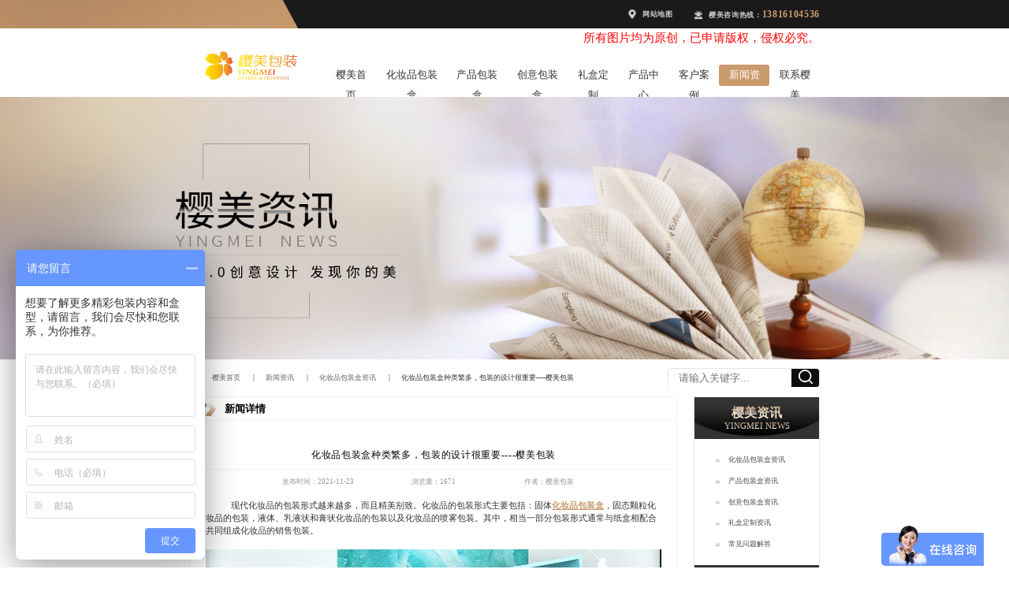

--- FILE ---
content_type: text/html; charset=utf-8
request_url: http://www.yingmei158.com/article/1145.html
body_size: 6707
content:
<!DOCTYPE html>
<html>
<head>
    <meta charset="UTF-8">
    <meta name="applicable-device" content="pc">
    <meta name="keywords" content="化妆品包装盒"/>
    <meta name="description" content="化妆品包装盒定制，化妆品包装盒设计一站式设计打样生产，全程跟踪服务，千款包装案例参考，100+奢侈品包装设计案例，因为专业，所以放心--樱美包装  咨询热线：400 836 8708"/>
    <title>化妆品包装盒定制-化妆品包装盒设计-樱美包装，千款案例参考，星光粉工艺，风格新颖</title>
	<link rel="stylesheet" type="text/css" href="/Public/Home/css/public.css" />
	<link rel="stylesheet" type="text/css" href="/Public/Home/css/style.css"/>
	<script type="text/javascript" src="/Public/Home/js/jquery-3.3.1.min.js" ></script>
	<script type="text/javascript" src="/Public/Home/js/size.js" ></script>
	</head>
	<body>
		<!--header开始-->
		<header>
	<div class="header-top">
				<div class="header-top-box clearfix">
					<ul class="fr">
						<li><a href="/sitemap.xml" target="_blank">网站地图</a></li>
						<li>樱美咨询热线：<strong>13816104536</strong></li>
					</ul>
					<p style="float: right;width: 100%;text-align: right;color:red;font-size:.22rem">所有图片均为原创，已申请版权，侵权必究。</p>
				</div>
			</div>
			<nav class="clearfix">
				<div class="logo" style="background: url(/Public/Upload/2021-06-23/60d27fcbc460452927.png)no-repeat center center;background-size: 100% 100%;">化妆品包装盒工厂,高档包装盒定制,创意包装盒设计,包装盒制作</div>
				<ul>
					<li ><a href="/">樱美首页</a></li>
					<li class="menu0 "><a href="/product/list-6.html">化妆品包装盒</a></li><li class="menu1 "><a href="/product/list-7.html">产品包装盒</a></li><li class="menu2 "><a href="/product/list-8.html">创意包装盒</a></li><li class=" "><a href="/product/list-14.html">礼盒定制</a></li><li class=" "><a href="/product/list-1.html">产品中心</a></li><li class=" "><a href="/case/list-2.html">客户案例</a></li><li class=" spa"><a href="/article/list-3.html">新闻资讯</a></li><li class=" "><a href="/contact.html">联系樱美</a></li>				</ul>
			</nav>
</header>
	
		
		
<script type="text/javascript">
var pathName = window.document.location.pathname;
$(".menu0,.menu1,.menu2").removeClass('spa')

if ($(".menu0").find("a").attr('href') == pathName) {
    $(".menu0").addClass('spa').siblings().removeClass('spa');
}
if ($(".menu1").find("a").attr('href') == pathName) {
    $(".menu1").addClass('spa').siblings().removeClass('spa');
}
if ($(".menu2").find("a").attr('href') == pathName) {
    $(".menu2").addClass('spa').siblings().removeClass('spa');
}
</script>
		<!--banner开始-->
		<div class="page-banner">
	<img src="/Public/Upload/2020-12-30/5febefbd3500e23249.jpg" alt="化妆品包装盒资讯" title="化妆品包装盒资讯">
</div>
		<!--banner结束-->
		<section id="content" class="clearfix">
			<!--面包屑导航-->
			<div class="page-nav clearfix">
	<div class="page-nav-left">
		<ul class="clearfix">
			<li>
				<a href="/">樱美首页</a>
			</li>
			<li><li><a href='/article/list-3.html'> 新闻资讯</a></li><li><a href='/article/list-10.html'> 化妆品包装盒资讯</a></l</li>
			<li>
				化妆品包装盒种类繁多，包装的设计很重要----樱美包装			</li>
		</ul>
	</div>
	<form method="get" action="/find/index.html">
		<div class="select border">
			<input type="text" name="content" placeholder="请输入关键字..." />
			<button><img src="/Public/Home/img/search_inp_ioc.png"></button>
		</div>
	</form>
</div>
			<!--面包屑导航结束-->
			<!--左边导航开始-->
			<div class="sidebar border fr page-sidebar">
				<div class="left-nav">
	<div class="left-nav-top">
		<a href="/article/list-3.html">
			<h3>樱美资讯</h3>
			<h5>yingmei news</h5>
		</a>
	</div>
	<div class="left-nav-con">
		<ul>
			<li>
					<a href="/article/list-10.html">化妆品包装盒资讯</a>
				</li><li>
					<a href="/article/list-11.html">产品包装盒资讯</a>
				</li><li>
					<a href="/article/list-12.html">创意包装盒资讯</a>
				</li><li>
					<a href="/article/list-13.html">礼盒定制资讯</a>
				</li><li>
					<a href="/article/list-17.html">常见问题解答</a>
				</li>		</ul>
	</div>
</div>
				<div class="left-nav">
	<div class="left-nav-top">
		<a href="/product/list-1.html">
			<h3>产品中心</h3>
			<h5>product center</h5>
		</a>
	</div>
	<div class="left-nav-con">
		<ul>
			<li>
					<a href="/product/list-6.html">化妆品包装盒</a>
				</li><li>
					<a href="/product/list-7.html">产品包装盒</a>
				</li><li>
					<a href="/product/list-8.html">创意包装盒</a>
				</li><li>
					<a href="/product/list-14.html">礼盒定制</a>
				</li><li>
					<a href="/product/list-15.html">手提袋</a>
				</li>		</ul>
	</div>
</div>
				<div class="left-nav">
	<div class="left-nav-top">
		<a href="/contact.html">
			<h3>走进樱美</h3>
			<h5>enter yingmei</h5>
		</a>
	</div>
	<div class="left-nav-con">
		<ul>
			<li>
				<a href="/contact.html">联系樱美</a>
			</li>
			<li>
				<a href="/case/list-2.html">客户案例</a>
			</li>
		</ul>
	</div>
</div>
				<div class="left-nav">
	<div class="left-nav-top">
		<a href="/contact.html">
			<h3>联系樱美</h3>
			<h5>contact yingmei</h5>
		</a>
	</div>
	<div class="contact-left">
		<ul class="clearfix">
			<li>13816104536</li>
			<li>18939709668</li>
			<li>sales@yingmei888.com</li>
			<li>上海奉贤区西渡街道奉金路558号C栋</li>
		</ul>
	</div>
</div>
			</div>
			<!--左边导航结束-->
			<!--内容开始-->
			<div class="content-con fl border">
				<div class="content-list">
					<div class="content-list-top">
						<h2 class="content-list-title">新闻详情</h2>
					</div>
					<div class="news-desc">
						<h1>化妆品包装盒种类繁多，包装的设计很重要----樱美包装</h1>
						<div class="content-att clearfix">
							<ul>
								<li>发布时间：2021-11-23</li>
								<li>浏览量：1671</li>
								<li>作者：樱美包装</li>
							</ul>
						</div>
						<div class="news-content">
							<p style="box-sizing: border-box;margin-top: 0px;margin-bottom: 0px;padding: 0px;border: 0px;color: rgb(51, 51, 51);font-family: &#39; Microsoft YaHei&#39;, tahoma, arial, &#39;Hiragino Sans GB&#39;, &#39;\\5b8b体&#39;, sans-serif, 黑体;white-space: pre-wrap;text-indent: 32px">现代化妆品的包装形式越来越多，而且精美别致。化妆品的包装形式主要包括：固体<a href="http://www.yingmei158.com/product/list-6.html" target="_self" title="化妆品包装盒"><span style="color: rgb(54, 96, 146);"><strong><span style="text-decoration: underline;">化妆品包装盒</span></strong></span></a>，固态颗粒化妆品的包装，液体、乳液状和膏状化妆品的包装以及化妆品的喷雾包装。其中，相当一部分包装形式通常与纸盒相配合共同组成化妆品的销售包装。</p><p style="box-sizing: border-box;margin-top: 0px;margin-bottom: 0px;padding: 0px;border: 0px;color: rgb(51, 51, 51);font-family: &#39; Microsoft YaHei&#39;, tahoma, arial, &#39;Hiragino Sans GB&#39;, &#39;\\5b8b体&#39;, sans-serif, 黑体;white-space: pre-wrap;text-indent: 32px"><br/></p><p style="text-align:center"><img src="/ueditor/php/upload/image/20211123/1637633766279441.jpg" title="化妆品包装盒" alt="化妆品包装盒" width="600" height="329" border="0" vspace="0" style="width: 600px; height: 329px;"/></p><p style="box-sizing: border-box;margin-top: 0px;margin-bottom: 0px;padding: 0px;border: 0px;color: rgb(51, 51, 51);font-family: &#39; Microsoft YaHei&#39;, tahoma, arial, &#39;Hiragino Sans GB&#39;, &#39;\\5b8b体&#39;, sans-serif, 黑体;white-space: pre-wrap;text-indent: 32px">&nbsp;纸盒的造型变化需配合装潢设计才能突显其实用特色，通常用来包装化妆品中的彩妆品种，如 ：粉饼、眼影盒、化妆盒等。</p><p style="text-align:center"><img src="/ueditor/php/upload/image/20211123/1637633729203386.jpg" title="化妆品包装盒" alt="化妆品包装盒" width="600" height="439" border="0" vspace="0" style="width: 600px; height: 439px;"/></p><p style="box-sizing: border-box;margin-top: 0px;margin-bottom: 0px;padding: 0px;border: 0px;color: rgb(51, 51, 51);font-family: &#39; Microsoft YaHei&#39;, tahoma, arial, &#39;Hiragino Sans GB&#39;, &#39;\\5b8b体&#39;, sans-serif, 黑体;white-space: pre-wrap">各种化妆品包装采用成套礼盒包装，可以提高商品的贵重品质及销售力量。加上成功的装潢设计，增强其视觉冲击力。</p><p style="text-align: center;"><img src="/ueditor/php/upload/image/20211123/1637633705689321.jpg" title="上海樱美包装" alt="上海樱美包装" width="600" height="300" border="0" vspace="0" style="width: 600px; height: 300px;"/></p>						</div>
						<div class="news-keywords">本文关键词：化妆品包装盒</div>
						<div class="news-page-x clearfix">
	<ul>
		<li>
				<a href="/article/1144.html">上一个：在设计化妆品包装盒​的时候需要遵循美观的理念---樱美包装</a>
			</li>
					<li>
				<a href="/article/1146.html">下一个：化妆品包装盒具有美观和保护产品的功能---樱美包装</a>
			</li>
				</ul>
</div>
					</div>
				</div>
				<div class="content-list">
	<div class="content-list-top">
		<h2 class="content-list-title">联系樱美</h2>
	</div>
	<div class="contact-box">
		<ul>
			<li>手机号码：<strong>18939709668</strong></li>
			<li>联系电话：<strong>13816104536</strong></li>
			<li>公司邮箱：sales@yingmei888.com</li>
			<li>公司地址：上海奉贤区西渡街道奉金路558号C栋</li>
		</ul>
	</div>
</div>
								<div class="content-list">
		<div class="content-list-top">
			<h2 class="content-list-title">相关资讯</h2>
			<a href="/article/list-3.html">MORE</a>
		</div>
		<div class="content-list-box content-news">
			<ul class="clearfix">
				<li>
						<a href="/article/615.html">
							<h4>茶叶包装盒简约也显高贵—樱美包装</h4><span>2021-07-19</span></a>
					</li><li>
						<a href="/article/628.html">
							<h4>品质保证前提下，化妆品包设计对销售起着至关重要的作用—樱美包装</h4><span>2021-07-21</span></a>
					</li><li>
						<a href="/article/1329.html">
							<h4>有着精致口感下午茶的抽象插画设计的茶叶包装盒-樱美包装</h4><span>2022-01-13</span></a>
					</li><li>
						<a href="/article/1677.html">
							<h4>抽象表现主义用在护肤品包装上有着什么样的效果？-樱美包装</h4><span>2022-05-14</span></a>
					</li><li>
						<a href="/article/1157.html">
							<h4>这款洗护香皂产品包装盒设计你肯定舍不得用-樱美包装</h4><span>2021-12-01</span></a>
					</li><li>
						<a href="/article/771.html">
							<h4>食品外包装设计的技巧有哪些？—樱美包装</h4><span>2021-08-20</span></a>
					</li><li>
						<a href="/article/1805.html">
							<h4>打破常规字形的像素风的护肤化妆品包装盒设计-樱美包装</h4><span>2022-08-01</span></a>
					</li><li>
						<a href="/article/544.html">
							<h4>化妆品套盒订制设计要带有创意性—樱美包装</h4><span>2021-07-05</span></a>
					</li><li>
						<a href="/article/70.html">
							<h4>书法艺术在创意包装盒定制设计中的运用—樱美包装</h4><span>2021-03-31</span></a>
					</li><li>
						<a href="/article/944.html">
							<h4>其实创意在产品包装设计​中真的是无处不在—樱美包装</h4><span>2021-10-07</span></a>
					</li><li>
						<a href="/article/442.html">
							<h4>创意包装设计，就是为了满足大众审美—樱美包装</h4><span>2021-06-17</span></a>
					</li><li>
						<a href="/article/1223.html">
							<h4>致敬女性为概念的化妆品包装盒设计-樱美包装</h4><span>2021-12-17</span></a>
					</li><li>
						<a href="/article/966.html">
							<h4>节日包装盒设计给消费者展现不一样的品牌认知—樱美包装</h4><span>2021-10-14</span></a>
					</li><li>
						<a href="/article/1723.html">
							<h4>基于月亮罐为美学的茶饮包装盒设计-樱美包装</h4><span>2022-06-03</span></a>
					</li><li>
						<a href="/article/584.html">
							<h4>在红酒礼盒设计中应用交互式理念存在的问题—樱美包装</h4><span>2021-07-13</span></a>
					</li><li>
						<a href="/article/1462.html">
							<h4>文化感十足的茶饮料产品包装设计-樱美包装</h4><span>2022-03-02</span></a>
					</li><li>
						<a href="/article/1714.html">
							<h4>年轻化的清爽设计的大牌端午粽子礼盒-樱美包装</h4><span>2022-05-30</span></a>
					</li><li>
						<a href="/article/116.html">
							<h4>这款中秋礼盒设计非常的出彩——樱美包装</h4><span>2021-04-12</span></a>
					</li><li>
						<a href="/article/1309.html">
							<h4>这个【锅圈大有】年夜饭食品包装盒设计，给你“家”的美味-樱美包装</h4><span>2022-01-11</span></a>
					</li><li>
						<a href="/article/976.html">
							<h4>礼品包装盒的颜值功能很重要—樱美包装</h4><span>2021-10-18</span></a>
					</li>			</ul>
		</div>
	</div>								<div class="content-list">
	<form action="" method="post" class="c-form zht-xt art_comment">
					<div class="content-list-top">
						<div class="content-list-title">我要评论</div>
					</div>
					<div class="review-form">
						<div class="review-form-text">
							<textarea name="content" value="" placeholder="内容："></textarea>
						</div>
						<span>( 内容最多500个字 )</span>
						<div class="review-form-btn">
							<input type="hidden" name="article_id" value="1145">
							<button type="button" class="tijiao_btn bgtheme cfff" id="publish">提交</button>
							<button type="button" class="chone_btn bgbbb cfff" onclick="btn_reset(this)">重写</button>
						</div>
						<div id="success_txt" style="display:none;">发表成功,等待审核...</div>
						<div id="error_txt" style="display:none;">发表失败...</div>
					</div>
					</form>
				</div>
<script type="text/javascript">
	function btn_reset() {
		$(".review-form-text textarea").val("");
	}

	function Dfail() {
		$("#error_txt").animate({
			"margin-top": "10px"
		}).show(500);
		setTimeout(function() {
			$("#error_txt").animate({
				"height": "0px"
			});
		}, 2500)
		$("#error_txt").height(20);
	}

	function Dsuccess() {
		$("#success_txt").animate({
			"margin-top": "10px"
		}).show(500);
		setTimeout(function() {
			$("#success_txt").animate({
				"height": "0px"
			});
		}, 2500)
		$("#success_txt").height(20);
	}
	$(document).ready(function() {
		var _val = $(".review-form-text textarea").val().length;
		$("#publish").click(function() {
			//alert(111);
			$.ajax({
					url: "/article/commentadd.html",
					type: 'post',
					dataType: 'json',
					data: $(".art_comment").serialize(),
				})
				.done(function(res) {
					if(res.status == 1) {
						Dsuccess();
						btn_reset();
					} else {
						Dfail();
						btn_reset();
					}
				})
				.fail(function() {
					Dfail();
					btn_reset();
					console.log("error");
				})
				.always(function() {
					console.log("complete");
				});
		});
	});
</script>

				<div class="content-list">
					<div class="content-list-top">
						<div class="content-list-title">地图导航</div>
					</div>
					<div id="map" style="margin-top: .4rem;"></div>
				</div>
			</div>
			<!--内容结束-->
			
			
		</section>
		
		<!--footer开始-->
		<footer>
			<div class="footer-nav">
				<nav class="clearfix">
					<div class="logo" style="background: url(/Public/Upload/2021-06-23/60d27fcbc493496041.png)no-repeat center center;background-size: 100% 100%;">化妆品包装盒工厂,高档包装盒定制,创意包装盒设计,包装盒制作</div>
					<ul>
						<li ><a href="/">首页</a></li>
						<li class="menu0 "><a href="/product/list-6.html">化妆品包装盒</a></li><li class="menu1 "><a href="/product/list-7.html">产品包装盒</a></li><li class="menu2 "><a href="/product/list-8.html">创意包装盒</a></li><li class=" "><a href="/product/list-14.html">礼盒定制</a></li><li class=" "><a href="/product/list-1.html">产品中心</a></li><li class=" "><a href="/case/list-2.html">客户案例</a></li><li class=" spa"><a href="/article/list-3.html">新闻资讯</a></li><li class=" "><a href="/contact.html">联系樱美</a></li>					</ul>
				</nav>
			</div>
			<div class="footer-con">
				<div class="footer-box clearfix">
					<div class="footer-box-left fl">
						<h4>上海樱美印刷科技有限公司</h4>
						<h5>Shanghai Yingmei Printing Technology Co., Ltd</h5>
						<p>公司地址：上海奉贤区西渡街道奉金路558号C栋</p>
						<p>备案号：<a href='https://beian.miit.gov.cn/#/Integrated/index' target='_blank'>沪ICP备15013291号</a></p>
					</div>
					<div class="footer-box-contact fl">
						<h4>联系樱美</h4>
						<h5>contact yingmei</h5>
						<p>电话：13816104536</p>
						<p>手机：18939709668</p>
						<p>公司邮箱 ：sales@yingmei888.com</p>
					</div>
					<div class="footer-box-qrcode fr">
						<img src="/Public/Upload/2021-02-27/6039fdff9ea7e77351.png" alt="上海樱美印刷科技有限公司" title="上海樱美印刷科技有限公司" />
						<h6>扫码立即咨询</h6>
					</div>
				</div>
			</div>
	</footer>
		
		<div id="sq-ceb">
		  	<div class="ce-bssd"></div>
		    <div class="fhdb-kzt">
		        <ul>
		            <li class="flex ali-c"><a href="http://wpa.qq.com/msgrd?V=3&uin=1813944083&Site=QQ客服&Menu=yes" target="_blank" class="flex ali-c">
		                    <img src="/Public/Home/img/qq-d.png" alt="">
		                    <span>QQ咨询</span>
		                </a></li>
		            <li class="flex ali-c"><a href="javascript:" class="flex ali-c shangqiao">
		                    <img src="/Public/Home/img/lj-d.png" alt="">
		                    <span>立即咨询</span>
		                </a></li>
		            <li class="flex ali-c">
		                <img src="/Public/Home/img/wx-d.png" alt="微信咨询">
		                <span>微信咨询</span>
		            </li>
		            <div class="wx-zxt">
		                <img src="/Public/Upload/2021-02-27/6039fdff9ea7e77351.png" alt="上海樱美印刷科技有限公司" title="上海樱美印刷科技有限公司" />
		            </div>
		            <div class="flex ali-c flexc zx-rdw">
		                <img src="/Public/Home/img/zx-hmdl.png" alt="咨询热线">
		                <span>咨询热线</span>
		            </div>
		        </ul>
		        <span class="colo-fw">13816104536</span>
		        <div id="toTop" class="hidden-xs"></div>
		    </div>
		</div>
<script>
$(window).scroll(function() {
    if ($(this).scrollTop() > 800) {
        $("#sq-ceb").fadeIn();
    } else {
        $("#sq-ceb").fadeOut();
    }
});

$(function() {
	$(".shangqiao").click(function() {
        window.open("https://affim.baidu.com/unique_32221499/chat?siteId=16365145&userId=32221499&siteToken=7e1b351ae274f2bc7b6185ee3b59e8d5", 'newWindow,_self',
            'width=600,height=600,left=100%,top=100%')
    });
	$("#toTop").click(function() {
	    $("body,html").animate({
	            scrollTop: 0
	        },
	        800
	    );
	});
  $(".ce-bssd").click(function () {
			 
    if($('#sq-ceb').is(".intro")){
      $('#sq-ceb').removeClass('intro');
    }
    else{
      $("#sq-ceb").addClass("intro");
    }

    if($('.ce-bssd').is(".intro2")){
      $('.ce-bssd').removeClass('intro2');
    }
    else{
      $(".ce-bssd").addClass("intro2");
    }
  });
});
</script>
<script>
var _hmt = _hmt || [];
(function() {
  var hm = document.createElement("script");
  hm.src = "https://hm.baidu.com/hm.js?7e1b351ae274f2bc7b6185ee3b59e8d5";
  var s = document.getElementsByTagName("script")[0]; 
  s.parentNode.insertBefore(hm, s);
})();
</script><script type="text/javascript">
var pathName = window.document.location.pathname;
$(".menu0,.menu1,.menu2").removeClass('spa')

if ($(".menu0").find("a").attr('href') == pathName) {
    $(".menu0").addClass('spa').siblings().removeClass('spa');
}
if ($(".menu1").find("a").attr('href') == pathName) {
    $(".menu1").addClass('spa').siblings().removeClass('spa');
}
if ($(".menu2").find("a").attr('href') == pathName) {
    $(".menu2").addClass('spa').siblings().removeClass('spa');
}
</script>
		<!--footer结束-->	
		<script type="text/javascript" src="http://api.map.baidu.com/api?v=2.0&ak=X3vipI5MDgPMHHSd8R1fSKYhV9hsrd8d"></script>
		<script type="text/javascript" src="/Public/Home/js/map.js" ></script>
	</body>
</html>

--- FILE ---
content_type: text/css
request_url: http://www.yingmei158.com/Public/Home/css/style.css
body_size: 9119
content:
/*头部*/
header{width: 100%;}
.header-top{width: 100%;background: url(../img/header_top_bg.jpg)no-repeat;background-size: 100% 100%;height: .54rem;}
.header-top-box{width: 12rem;margin: 0 auto;}
.header-top-box ul{display: block;}
.header-top-box ul li{float: left;color: #cccaca;line-height: .54rem;padding-left: .28rem;box-sizing: border-box;font-size: .14rem;margin-left: .4rem;font-weight: bold;letter-spacing: .01rem;}
.header-top-box ul li:first-child{background: url(../img/header_ico01.png)no-repeat left center;background-size: .18rem .18rem;}
.header-top-box ul li:last-child{background: url(../img/header_ico02.png)no-repeat left center;background-size: .18rem .18rem;}
.header-top-box ul li a{color: #cccaca;}
.header-top-box ul li a:hover{color: #ca9b6d;}
.header-top-box ul li strong{font-size: .18rem;}
.header-nav{width: 100%;}
nav{width: 12rem;margin: 0 auto;height: 1.3rem;}
nav .logo{width: 2.05rem;height: .68rem;float: left;text-indent: 2.05rem;line-height: .68rem;overflow: hidden;}
nav ul{float: right;width: 9.4rem;display: flex;display:-webkit-flex;margin-top: .35rem;height: .4rem;flex-direction:row;flex-wrap: nowrap;}
nav ul li{height: .4rem;line-height: .4rem;font-size: .19rem;text-align: center;display:inline-block;padding:0 .1rem;border-radius: .05rem;transition: all .5s;}
nav ul li:nth-child(2){flex-grow:2;}
nav ul li:nth-child(3){flex-grow:2;}
nav ul li:nth-child(4){flex-grow:2;}
nav ul li.spa{background: #ca9b6d;}
nav ul li.spa a{color: #FFFFFF;}
nav ul li a{display: block;width: 100%;height: 100%;}

/*轮播图*/
.swiper-container-banner{width: 100%;overflow: hidden;}
.swiper-container-banner .swiper-slide img{width: 100%;display: block;}
/*sparkles*/
#sparkles{position: relative;padding: 3.15rem 0 0 0;box-sizing: border-box;}
.sparkles-top{top: -1.5rem;width: 100%;background: url(../img/sparkles_top_bg.png)no-repeat;background-size: 100% 100%;height: 4.65rem;padding: .9rem 0 0;box-sizing: border-box;text-align: center;left: 0;position: absolute;z-index: 10;}
.sparkles-top h5{font-size: .47rem;font-weight: 500;background: linear-gradient(to top,#907354,#f7f1e5 25%,#e8dbbb);color: transparent;-webkit-background-clip: text;line-height: .6rem;}
.sparkles-top h6{font-size: .12rem;color: #f0e3cc;letter-spacing: .08rem;text-transform: uppercase;line-height: .22rem;font-weight: 500;opacity: .23;}
.sparkles-top-h3{width: 11rem;height: 1.16rem;margin: .15rem auto;background: linear-gradient(to top,#050101,#313132);border: .03rem solid #d5bda2;box-sizing: border-box;border-radius: .6rem;position: relative;}
.sparkles-top-h3 h3{font-size: .89rem;line-height: 1.1rem;font-weight: bold;color: #120e0e;text-shadow: 0 0 .02rem #555353;}
.sparkles-top-h3 h2{font-size: .89rem;line-height: 1.04rem;font-weight: bold;background: linear-gradient(to top,#c1a17e,#fffbf4,#997858);position: absolute;top: -.02rem;left: -.04rem;color: transparent;-webkit-background-clip: text;text-align: center;width: 100%;height: 100%;}
.sparkles-top ul{width: 8rem;display: flex;margin: .2rem auto;}
.sparkles-top ul li{width: 2.5rem;height: .4rem;line-height: .4rem;font-size: .27rem;color: #fdfdff;font-weight: 300;position: relative;transform: skewX(-12deg);}
.sparkles-top ul li strong{font-size: .39rem;line-height: 1;font-weight: 500;background: linear-gradient(to top,#907354,#faefd9,#e8dbbb);color: transparent;-webkit-background-clip: text;letter-spacing: .03rem;}
.sparkles-top ul li:before{content: '';height: 100%;width: .01rem;background: #454343;position: absolute;top: 0;left: 0;transform: skewX(12deg);}
.sparkles-top ul li:first-child:before{opacity: 0;}
.sparkles-logo{width: 16.45rem;margin: .9rem auto 0;}
.sparkles-logo ul{}
.sparkles-logo ul li{width: 2.2rem;float: left;margin-left: .65rem;height: 2rem;}
.sparkles-logo ul li:nth-child(6n+1){margin-left: 0;}
.sparkles-logo-img{width: 100%;border: .01rem solid #e5e5e5;box-sizing: border-box;}
.sparkles-logo-img img{width: 100%;display: block;}
.sparkles-logo ul li h4{font-size: .14rem;text-align: center;line-height: .4rem;font-weight: 500;}
.sparkles-botm{width: 100%;height: 9.66rem;background: url(../img/sparkles_botm_bg.jpg)no-repeat;background-size: 100% 100%;}
.sparkles-botm-left{width: 6.5rem;height: 9.1rem;padding: 1.04rem 0 0 .4rem;box-sizing: border-box;}
.sparkles-botm-left-title{width: 5.3rem;height: 2.55rem;margin-left: .67rem;position: relative;}
.sparkles-botm-left-title:before{content: '';height: 100%;width: 1.07rem;background: url(../img/sparkles_botm_left_title_bg.png)no-repeat;background-size: 100% 100%;position: absolute;top: 0;left: -1.07rem;}
.sparkles-botm-left-title p{font-size: .24rem;font-weight: 500;background: linear-gradient(to top,#c3a281,#ffffff);color: transparent;-webkit-background-clip: text;line-height: .3rem;text-transform: uppercase;}
.sparkles-h6{width: 2.2rem;height: .3rem;overflow: hidden;}
.sparkles-h6 h6{width: 100%;height: .3rem;line-height: .3rem;background: #fcc986;color: #252525;transform: skewX(20deg) translateX(-.2rem);padding-left: .4rem;box-sizing: border-box;font-size: .2rem;letter-spacing: .02rem;font-weight: 500;}
.sparkles-h6 h6 i{transform: skewX(-20deg);display: block;}
.sparkles-botm-left-title h5{font-size: .6rem;line-height: .76rem;background: linear-gradient(to top,#c3a281,#ffffff);color: transparent;-webkit-background-clip: text;font-weight: 500;}
.sparkles-botm-left-title h5 b{font-size: .8rem;color: #fcc986;}
.sparkles-botm-left-title h3{background: linear-gradient(to top,#c3a281,#ffffff);color: transparent;-webkit-background-clip: text;font-weight: 500;font-size: .8rem;line-height: 1;}
.sparkles-botm-left-title span{font-size: .18rem;background: linear-gradient(to top,#c3a281,#ffffff);color: transparent;-webkit-background-clip: text;line-height: .3rem;text-transform: uppercase;font-weight: 500;letter-spacing: .02rem;}
.sparkles-botm-left ul{margin-top: 1.25rem;}
.sparkles-botm-left ul ol{height: .46rem;padding-left: .8rem;box-sizing: border-box;position: relative;}
.sparkles-botm-left ul ol:before{content: '';height: .46rem;width: .46rem;background: url(../img/ol_bg.png)no-repeat center center;background-size: .28rem .28rem;border: .01rem solid #353535;border-radius: .05rem;position: absolute;top: 0;left: .1rem;}
.sparkles-botm-left ul ol h4{font-size: .25rem;line-height: 1;font-weight: 500;background: linear-gradient(to top,#c3a281,#ffffff);color: transparent;-webkit-background-clip: text;}
.sparkles-botm-left ul ol p{font-size: .14rem;background: linear-gradient(to top,#c3a281,#ffffff);color: transparent;-webkit-background-clip: text;font-weight: bold;text-transform: uppercase;}
.sparkles-botm-left ul li{padding-left: .8rem;box-sizing: border-box;position: relative;margin-top: .4rem;}
.sparkles-botm-left ul li:before{content: '';width: .9rem;height: .01rem;background: #343434;transform: rotate(-35deg);position: absolute;top: 50%;left: -.1rem;}
.sparkles-botm-left ul li:after{content: '01';font-size: .34rem;font-weight: bold;color: #fdd3a0;position: absolute;top: 0;line-height: .42rem;left: .15rem;background: #020202;width: .38rem;letter-spacing: -.02rem;}
.sparkles-botm-left ul li:nth-child(3):after{content: '02';}
.sparkles-botm-left ul li:nth-child(4):after{content: '03';}
.sparkles-botm-left ul li h4{background: linear-gradient(to top,#c3a281,#ffffff);color: transparent;-webkit-background-clip: text;font-weight: bold;font-size: .15rem;line-height: .22rem;}
.sparkles-botm-left ul li p{font-size: .12rem;color: #d9d7d7;text-transform: uppercase;font-weight: 500;line-height: .2rem;}
.sparkles-botm-right{width: 11.9rem;height: 9.1rem;padding: 1.18rem 0 0 .25rem;box-sizing: border-box;position: relative;overflow: hidden;}
.swiper-container-sparkles{width: 11.32rem;height: 6.77rem;overflow: hidden;}
.swiper-container-sparkles .swiper-slide img{width: 100%;display: block;border: .01rem solid #2e2e2e;}
.swiper-pagination-sparkles{position: absolute;bottom: 0;width: 100%;text-align: center;}
.swiper-pagination-sparkles span{height: .28rem;width: .28rem;border: 50%;margin: 0 .24rem;border: .01rem solid #FFFFFF;box-sizing: border-box;background: none;}
.swiper-pagination-sparkles .swiper-pagination-bullet-active{border: 0;background: linear-gradient(to top,#c3a281,#ffffff);}

/*product*/
#product{padding: .6rem 0 1.1rem;box-sizing: border-box;}
.sec-title{width: 11.7rem;color: #010101;margin: 0 auto;position: relative;text-align: center;}
.sec-title h3{font-size: .44rem;font-weight: 500;text-transform: uppercase;line-height: .6rem;}
.sec-title h5{font-size: .24rem;font-weight: 500;letter-spacing: .03rem;}
.sec-title:before{content: '';height: .01rem;width: 4.1rem;background: #020202;opacity: .2;position: absolute;top: 50%;left: 0;transform: translateY(-50%);}
.sec-title:after{content: '';height: .01rem;width: 4.1rem;background: #020202;opacity: .2;position: absolute;top: 50%;right: 0;transform: translateY(-50%);}
.product-box{width: 16.45rem;margin: 0 auto;padding-top: .4rem;box-sizing: border-box;}
.sidebar{width: 3.8rem;}
.left-nav{}
.left-nav-top{width: 100%;height: 1.17rem;background: url(../img/left_nav_top_bg.jpg)no-repeat;background-size: 100% 100%;padding: .2rem 0 0;box-sizing: border-box;text-align: center;}
.left-nav-top h3{font-size: .35rem;line-height: .44rem;background: linear-gradient(to top,#ffffff,#c4a383);color: transparent;-webkit-background-clip: text;font-weight: bold;}
.left-nav-top h5{background: linear-gradient(to top,#ffffff,#c4a383);color: transparent;-webkit-background-clip: text;font-size: .23rem;text-transform: uppercase;line-height: .32rem;font-weight: 500;}
.left-nav-con{}
.left-nav-list-title{width: 100%;height: .66rem;line-height: .66rem;padding: 0 .1rem;box-sizing: border-box;font-size: .26rem;font-weight: 500;text-align: center;background: linear-gradient(to left,#bbbbbb 5%,#fafafa,#bbbbbb 95%);}
.left-nav-list-title a{color: #030303;display: block;}
.left-nav-list-title:hover{background: linear-gradient(to left,#c4a383 5%,#fef1e4,#c4a383 95%);}
.left-nav-con ul{width: 100%;padding: .32rem 0 .32rem .56rem;box-sizing: border-box;}
.left-nav-con ul li{height: .5rem;line-height: .5rem;width: 100%;overflow: hidden;padding-left: .4rem;box-sizing: border-box;font-size: .18rem;position: relative;}
.left-nav-con ul li a{display: block;color: #4c4c4c;}
.left-nav-con ul li a:hover{color: #ca9b6d;}
.left-nav-con ul li:before{content: '';height: .13rem;width: .13rem;border-radius: 50%;background: linear-gradient(to top,#bbbbbb,#ffffff);position: absolute;left: 0;top: 50%;transform: translateY(-50%);transition: all .5s;}
.left-nav-con ul li:hover:before{background: linear-gradient(to top,#c4a383,#ffffff);}
.contact-left{width: 100%;padding: .2rem .15rem;box-sizing: border-box;}
.contact-left ul li{line-height: .24rem;padding-left: .4rem;box-sizing: border-box;font-size: .14rem;color: #666666;margin: .1rem 0;width: 100%;float: left;word-wrap:break-word;}
.contact-left ul li:nth-child(1){background: url(../img/contact_left_ico01.png)no-repeat left top;background-size: .24rem .24rem;}
.contact-left ul li:nth-child(2){background: url(../img/contact_left_ico02.png)no-repeat left top;background-size: .24rem .24rem;}
.contact-left ul li:nth-child(3){background: url(../img/contact_left_ico03.png)no-repeat left top;background-size: .24rem .24rem;}
.contact-left ul li:nth-child(4){background: url(../img/contact_left_ico04.png)no-repeat left top;background-size: .24rem .24rem;}
.content-box{width: 12.20rem;}
.pro-list{width: 100%;padding: .45rem .2rem .35rem;box-sizing: border-box;}
.index-pro-list{padding: 0;}
.index-pro-list h3{font-size: .28rem;color: #000000;line-height: .88rem;}
.swiper-container-product{width: 100%;overflow: hidden;position: relative;}
.swiper-container-product ul li{width: 100% !important;}
.swiper-container-product ul li img{width: 100%;display: block;}
.swiper-pagination-product{position: absolute;bottom: .2rem !important;right: .2rem;z-index: 10;width: auto !important;left: auto !important;height: .2rem ;}
.swiper-pagination-product span{height: .2rem;width: .2rem;margin: 0 .1rem;background: #FFFFFF;opacity: .3;border-radius: 0;}
.swiper-pagination-product .swiper-pagination-bullet-active{opacity: .7;}
.pro-list ul{width: 100%;}
.index-pro-list ul li{width: 3.8rem;float: left;margin-left: .4rem;}
.index-pro-list ul li:nth-child(3n+1){margin-left: 0;}
.pro-img{width: 100%;height: 3.8rem;overflow: hidden;}
.pro-img img{width: 100%;height: 100%;transition: all .5s;}
.pro-text{width: 100%;padding: 0 .2rem;box-sizing: border-box;height: .8rem;}
.pro-text h4{line-height: .4rem;text-align: center;font-size: .22rem;color: #000000;line-height: .8rem;transition: all .3s;font-weight: 500;}
.pro-list ul li:hover .pro-img img{transform: scale(1.2);}
.pro-list ul li:hover h4{color: #ca9b6d;}
/*video*/
#video{width: 100%;height: 9.07rem;background: url(../img/video_bg.jpg)no-repeat;background-size: 100% 100%;padding: 1.85rem 0 0 2rem;box-sizing: border-box;position: relative;}
.video-box ul li{width: 2.65rem;height: 1.9rem;border: .04rem solid #f2f2f2;box-shadow: 0 .05rem .05rem #0a0909;margin-right: .1rem;margin-bottom: .1rem;float: left;}
.video-box ul li img{width: 100%;height: 100%;display: block;}
.video-box ul:nth-child(2){margin-left: 1.63rem;}
.video-box p{font-size: .16rem;line-height: .3rem;color: #FFFFFF;opacity: .25;letter-spacing: .07rem;margin-top: .5rem;}
.video{width: 8.55rem;height: 4.9rem;background: #020202;position: absolute;top: 2.56rem;right: .3rem;padding: .1rem;box-sizing: border-box;}
.video video{width: 100%;height: 100%;}
/*tech*/
#tech{height: 9.38rem;background: url(../img/tech_bg.jpg)no-repeat;background-size: 100% 100%;padding: .9rem 0 0;box-sizing: border-box;margin-top: .7rem;}
#tech .sec-title{color: #FFFFFF;}
#tech .sec-title:before{background: #FFFFFF;}
#tech .sec-title:after{background: #FFFFFF;}
.tech-box{width: 16.5rem;margin: 1.1rem auto 0;}
.tech-box ul li{width: 3.8rem;margin-left: .4rem;float: left;color: #FFFFFF;}
.tech-box ul li:first-child{margin-left: 0;}
.tech-img{width: 3.8rem;height: 3.8rem;padding: .04rem;box-sizing: border-box;background: #787473;overflow: hidden;}
.tech-img img{width: 100%;height: 100%;display: block;transition: all .5s;}
.tech-text{width: 100%;margin-top: .25rem;}
.tech-text i{font-size: .53rem;font-weight: bold;line-height: .66rem;border-bottom: .03rem solid #FFFFFF;width: .6rem;text-align: center;display: block;}
.tech-text h4{font-size: .2rem;line-height: .3rem;margin-top: .1rem;font-weight: 500;}
.tech-text p{font-size: .12rem;line-height: 1;transform: scale(.9) translateX(-.2rem);text-transform: uppercase;}
.tech-box ul li .tech-img img:hover{transform: scale(1.2);}

/*reason*/
#reason{padding: .7rem 0 .8rem;box-sizing: border-box;}
.rearon-box-text{width: 50%;padding: .85rem 0 0 1.12rem;box-sizing: border-box;background: url(../img/rearon_box_bg.jpg);height: 5.9rem;}
.rearon-box-title{width: 7.23rem;height: 1.97rem;background: url(../img/reason_box_title_bg.png)no-repeat;background-size: 100% 100%;padding:.4rem 0 0 1.25rem;box-sizing: border-box;position: relative;}
.rearon-box-title:before{content: '1';font-size: 1rem;color: #FFFFFF;font-weight: bold;text-shadow: 0 .05rem 0 #cccaca;position: absolute;top: .1rem;left: 0;}
.rearon-box-title h3{font-size: .44rem;color: #020202;font-style: oblique;font-weight: bold;letter-spacing: .03rem;line-height: .6rem;}
.rearon-box-title h3 strong{color: #deb187;}
.rearon-box-title p{font-size: .26rem;color: #000000;font-weight: 500;letter-spacing: .03rem;}
.rearon-box-text ul{width: 7.23rem;margin-top: .2rem;}
.rearon-box-text ul li{width: 100%;height: .8rem;line-height: .8rem;border-top: .01rem solid #e5e5e5;box-sizing: border-box;padding-left: 1.25rem;font-size: .18rem;color: #020202;position: relative;}
.rearon-box-text ul li:first-child{border-top: 0;}
.rearon-box-text ul li:before{content: '';height: .12rem;width: .12rem;background: linear-gradient(to top left,#000000,#ffffff);box-shadow: 0 .03rem .03rem #d8d8d8;position: absolute;top: .34rem;left: .8rem;}
.rearon-box-img{width: 50%;height: 5.9rem;}
.rearon-box-img img{width: 100%;display: block;height: 100%;}
.two:before{content: '2';}
.three:before{content: '3';}
/*application*/
#application{background: url(../img/application_bg.jpg)no-repeat;background-size: 100% 100%;padding: .9rem 0 .44rem;box-sizing: border-box;}
#application .sec-title{color: #FFFFFF;}
#application .sec-title:before{background: #FFFFFF;}
#application .sec-title:after{background: #FFFFFF;}
.application-box{width: 100%;margin-top: .8rem;}
.application-box ul li{width: 50%;float: left;height: 3.2rem;}
.application-img{width: 50%;height: 3.2rem;overflow: hidden;float: left;}
.application-img img{width: 100%;display: block;height: 100%;transition: all .5s;}
.application-text{color: #010101;width: 50%;height: 3.2rem;background: url(../img/application_text_bg.jpg);padding: 1rem .1rem 0 .55rem;box-sizing: border-box;float: right;}
.application-text h4{margin-left: .06rem;width: 1rem;text-align: center;line-height: .86rem;font-size: .77rem;font-weight: bold;position: relative;height: .86rem;overflow: hidden;border-bottom: .04rem solid #3f3f40;}
.application-text h4:before{content: '';height: .15rem;width: 1.2rem;background: linear-gradient(to top,rgba(255,255,255,1),rgba(255,255,255,0));position: absolute;top: 30%;left: -.05rem;transform: rotate(-38deg);opacity: .5;}
.application-text h5{font-size: .3rem;line-height: .4rem;margin-top: .1rem;font-weight: 500;letter-spacing: .02rem;}
.application-text p{font-size: .16rem;line-height: .22rem;text-transform: uppercase;}
.application-box ul li:hover .application-img img{transform: scale(1.4);}
.application-box ul li:nth-child(3) .application-img{float: right;}
.application-box ul li:nth-child(3) .application-text{float: left;}
.application-box ul li:nth-child(4) .application-img{float: right;}
.application-box ul li:nth-child(4) .application-text{float: left;}

/*case*/
#case{padding: .9rem 0 .33rem;box-sizing: border-box;}
.case-box{width: 16.45rem;margin: .6rem auto 0;}
.case-hot{width: 9.7rem;}
.case-hot-img{width: 100%;height: 6rem;}
.case-hot-img img{width: 100%;display: block;}
.case-hot-text{width: 100%;height: 2.15rem;background: linear-gradient(to top,#ebe8e8,#ffffff);padding: .6rem .8rem 0 .5rem;box-sizing: border-box;}
.case-hot-text h4{font-size: .24rem;color: #000000;line-height: .4rem;width: 100%;height: .4rem;overflow: hidden;font-weight: 500;}
.case-hot-text p{font-size: .18rem;color: #807e7e;line-height: .26rem;height: .78rem;width: 100%;overflow: hidden;font-weight: 500;margin-top: .1rem;}
.index-case-list{width: 6.35rem;}
.index-case-list ul li{width: 100%;border: .01rem solid #e5e5e5;box-sizing: border-box;margin-top: .3rem;}
.index-case-list ul li img{width: 100%;display: block;}
.index-case-list ul li:first-child{margin-top: 0;}
/*about*/
#about{height: 9.38rem;background: url(../img/about_bg.jpg)no-repeat;background-size: 100% 100%;padding: 1rem 0 .75rem;box-sizing: border-box;}
#about .sec-title{color: #FFFFFF;}
#about .sec-title:before{background: #FFFFFF;}
#about .sec-title:after{background: #FFFFFF;}
.about-box{width: 16.45rem;margin: .75rem auto 0;}
.gallery-top-about{width: 9.45rem;height: 4.9rem;overflow: hidden;}
.gallery-top-about ul li img{width: 100%;height: 100%;display: block;}
.about-text{width: 7rem;height: 4.9rem;background: rgba(0,0,0,.5);padding: .64rem .45rem 0 .55rem;box-sizing: border-box;color: #FFFFFF;}
.about-text-title{width: 100%;height: .7rem;padding-left: 2rem;box-sizing: border-box;background: url(../img/about_logo.png)no-repeat .15rem center;background-size: 1.48rem .5rem;position: relative;padding-top: .13rem;margin-bottom: .4rem;}
.about-text-title:before{content: '';height: .44rem;width: .01rem;background: #2c2821;position: absolute;top: .13rem;left: 1.88rem;}
.about-text-title h4{font-size: .24rem;line-height: .26rem;font-weight: bold;background: linear-gradient(to top,#bba582,#fcf1d9,#bba582);color: transparent;-webkit-background-clip: text;}
.about-text-title i{font-size: .14rem;background: linear-gradient(to top,#bba582,#fcf1d9,#bba582);color: transparent;-webkit-background-clip: text;opacity: .16;text-transform: uppercase;line-height: .18rem;font-weight: bold;margin-top: .05rem;display: block;}
.about-text p{font-size: .14rem;color: #fffefe;line-height: .24rem;margin-top: .2rem;text-indent: 2em;}
.about-text a{width: 1.4rem;height: .4rem;display: block;float: right;background: url(../img/about_a_bg.png)no-repeat center center;background-size: 1.32rem .17rem;margin-top: .4rem;}
.gallery-thumbs-about{width: 11.4rem;overflow: hidden;margin-top: .55rem;}
.gallery-thumbs-about ul li{height: .5rem;line-height: .5rem;text-align: center;font-size: .2rem;color: #FFFFFF;font-weight: 500;border: .01rem solid #919292;box-sizing: border-box;cursor: pointer;}
.gallery-thumbs-about .swiper-slide-thumb-active{background: linear-gradient(to top,#bba582,#fcf1d9,#bba582);border: 0;color: #000000;}
/*news*/
#news{padding: .8rem 0 .28rem 0;box-sizing: border-box;}
.news-box{width: 16.45rem;margin: .6rem auto 0;}
.news-box-list{width: 3.9rem;margin-left: .26rem;}
.news-box-list:first-child{margin-left: 0;}
.news-box-list-top{width: 100%;height: 1.7rem;padding: .6rem 0 0;box-sizing: border-box;text-align: center;}
.news-box-list:nth-child(1) .news-box-list-top{background: url(../img/news_box_list_top_bg01.jpg)no-repeat;background-size: 100% 100%;}
.news-box-list:nth-child(2) .news-box-list-top{background: url(../img/news_box_list_top_bg02.jpg)no-repeat;background-size: 100% 100%;}
.news-box-list:nth-child(3) .news-box-list-top{background: url(../img/news_box_list_top_bg03.jpg)no-repeat;background-size: 100% 100%;}
.news-box-list:nth-child(4) .news-box-list-top{background: url(../img/news_box_list_top_bg04.jpg)no-repeat;background-size: 100% 100%;}
.news-box-list-top a{display: block;color: #FFFFFF;width: 100%;height: 100%;}
.news-box-list-top h4{font-size: .22rem;font-weight: 500;line-height: 1;letter-spacing: .02rem;}
.news-box-list-top h5{font-size: .16rem;line-height: .3rem;opacity: .3;font-weight: 500;text-transform: uppercase;}
.news-box-list-con{width: 100%;border-top: 0;padding: .15rem .1rem 0;}
.news-box-list-con ul li{width: 100%;height: .6rem;line-height: .6rem;box-sizing: border-box;border-top: .01rem dashed #e6e6e6;padding-left: .15rem;position: relative;font-size: .16rem;overflow: hidden;}
.news-box-list-con ul li:first-child{border-top: 0;}
.news-box-list-con ul li:before{content: '';width: .05rem;height: .05rem;border-radius: 50%;background: #cccccc;position: absolute;top: 50%;left: .02rem;transform: translateY(-50%);}
.news-box-list-con ul li a{color: #666666;transition: all .3s;}
.news-box-list-con ul li:hover:before{background: #ca9b6d;}
.news-box-list-con ul li:hover a{color: #ca9b6d;}
/*links*/
#links{padding-bottom: .56rem;box-sizing: border-box;}
.links-box{width: 16.45rem;margin: 0 auto;padding: .2rem;box-sizing: border-box;}
.links-box-title{width: 1rem;text-align: right;font-size: .16rem;color: #666565;line-height: .24rem;}
.links-box-list{width: 15rem;}
.links-box-list ul li{font-size: .14rem;line-height: .24rem;margin: 0 .13rem;float: left;}
.links-box-list ul li a{color: #666565;transition: all .3s;}
.links-box-list ul li a:hover{color: #ca9b6d;}

/*footer*/
footer{width: 100%;background: url(../img/footer_bg.jpg)no-repeat;background-size: 100% 100%;height: 4.31rem;}
.footer-nav{width: 100%;border-bottom: .01rem solid #222121;box-sizing: border-box;}
.footer-nav nav a{color: #FFFFFF;}
.footer-con{width: 100%;height: 3rem;border-top: .01rem solid #434343;box-sizing: border-box;padding: .46rem 0 0;box-sizing: border-box;}
.footer-box{width: 12rem;margin: 0 auto;color: #FFFFFF;}
.footer-box-left{width: 4.65rem;padding-top: .1rem;box-sizing: border-box;}
.footer-box h4{font-size: .18rem;line-height: .3rem;font-weight: 500;letter-spacing: .02rem;}
.footer-box h5{font-size: .14rem;opacity: .65;text-transform: uppercase;line-height: .3rem;margin-bottom: .3rem;font-weight: 500;}
.footer-box p{font-size: .14rem;line-height: .26rem;font-weight: 500;}
.footer-box p a{color: #FFFFFF;}
.footer-box p a:hover{color: #ca9b6d;}
.footer-box-contact{width: 5.2rem;padding-top: .1rem;box-sizing: border-box;padding-left: 1.6rem;position: relative;}
.footer-box-contact:before{content: '';height: 1.56rem;width: .01rem;background: #100e0e;position: absolute;top: .2rem;left: 0;opacity: .5;}
.footer-box-contact:after{content: '';height: 1.56rem;width: .01rem;background: #222020;position: absolute;top: .2rem;left: .01rem;opacity: .5;}
.footer-box-qrcode{width: 1.48rem;text-align: center;}
.footer-box-qrcode img{width: 100%;display: block;}
.footer-box-qrcode h6{font-size: .14rem;line-height: .46rem;}

/*产品页面*/
.page-banner{width: 100%;}
.page-banner img{width: 100%;display: block;}
#content{width: 12rem;margin: 0 auto;padding-bottom: .6rem;box-sizing: border-box;}
.page-nav{height: .7rem;width: 100%;}
.page-nav-left{width: 8.9rem;line-height: .7rem;float: left;padding-left: .2rem;box-sizing: border-box;background: url(../img/page_nav_ico.png)no-repeat .02rem center;background-size: .14rem .18rem;}
.page-nav-left ul li{float: left;padding: 0 .24rem;box-sizing: border-box;position: relative;font-size: .14rem;font-weight: 500;text-align: center;}
.page-nav-left ul li a{color: #656666;transition: all .3s;}
.page-nav-left ul li a:hover{color: #ca9b6d;}
.page-nav-left ul li:before{content: '';height: .14rem;width: .02rem;background: #cccccc;position: absolute;top: .28rem;left: 0;}
.page-nav-left ul li:first-child:before{opacity: 0;}
.select{width: 2.9rem;height: .36rem;float: right;margin-top: .17rem;border-radius: .05rem;}
.select input{width: 2.35rem;height: .34rem;float: left;padding:0 .2rem;box-sizing: border-box;border: 0;border-radius: .05rem;}
.select button{width: .52rem;float: right;border: 0;background: #0f0c0c;border-top-right-radius: .05rem;border-bottom-right-radius: .05rem;height: .34rem;cursor: pointer;}
.menu{width: 100%;margin-bottom: .15rem;}
.menu-top{font-size: .14rem;color: #000000;padding-left: .1rem;box-sizing: border-box;line-height: .4rem;}
.menu-top strong{font-size: .14rem;font-weight: 500;color: #cb9b79;}
.subMenu{}
.subMenu dl{line-height: .26rem;padding: .1rem .2rem;box-sizing: border-box;font-size: .14rem;color: #010101;border-bottom: .01rem solid #e5e5e5;}
.subMenu dl dt{width: 1rem;float: left;color: #666666;}
.subMenu dl dd{width: 10.5rem;float: right;}
.checkbox{width: 20%;float: left;cursor: pointer;transition: all .3s;padding-left: .2rem;box-sizing: border-box;position: relative;}
.checkbox:hover{color: #ca9b6d;}
.checkbox:before{content: '';height: .12rem;width: .12rem;border: .01rem solid #e6e1e1;box-sizing: border-box;left: 0;top: .06rem;position: absolute;}
.checked:before{border: 0;background: url(../img/checked_bg.jpg)no-repeat;background-size: 100% 100%;}
.sx-buton{width: .8rem;height: .3rem;border: 0;background: #ca9b6d;color: #FFFFFF;font-size: .16rem;cursor: pointer;margin: .15rem 0 .15rem .25rem;}
.page-sidebar{width: 2.4rem;}
.page-sidebar .left-nav-top{height: .8rem;padding: .12rem 0 0;}
.page-sidebar .left-nav-top h3{font-size: .24rem;line-height: .36rem;}
.page-sidebar .left-nav-top h5{font-size: .16rem;line-height: 1;}
.page-sidebar .left-nav-list-title{height: .45rem;line-height: .45rem;font-size: .18rem;}
.page-sidebar .left-nav-con ul{padding: .2rem 0 .2rem .4rem;}
.page-sidebar .left-nav-con ul li{padding-left: .25rem;line-height: .4rem;height: .4rem;font-size: .14rem;}
.page-sidebar .left-nav-con ul li:before{width: .08rem; height: .08rem;}
.content-con{width: 9.3rem;border-color: #f2f2f2;}
.content-list{width: 100%;}
.content-list-top{width: 100%;height: .45rem;line-height: .45rem;border-top: .01rem solid #f2f2f2;border-bottom: .01rem solid #f2f2f2;position: relative;padding-left: .66rem;box-sizing: border-box;}
.content-list:first-child .content-list-top{border-top: 0;}
.content-list-top:before{content: '';height: .45rem;width: .45rem;background: url(../img/content_list_top_ico.png)no-repeat center center;background-size: .32rem .26rem;position: absolute;top: 0;left: .1rem;}
.content-list-title{float: left;font-size: .2rem;font-weight: bold;color: #000000;}
.content-list-top a{float: right;margin-right: .23rem;font-size: .14rem;display: block;color: #000000;font-weight: bold;}
.content-list:hover .content-list-top{background: url(../img/content_list_top_bg.png)no-repeat;background-size: 100% 100%;}
.content-list:hover .content-list-title{background: linear-gradient(to top,#d7a784,#fefdfd);color: transparent;-webkit-background-clip: text;}
.content-list:hover .content-list-top a{background: linear-gradient(to top,#d7a784,#fbdfcb);color: transparent;-webkit-background-clip: text;}
.content-list-box{padding: .4rem .23rem .2rem;box-sizing: border-box;}
.content-pro ul li{width: 2.8rem;float: left;margin-left: .2rem;margin-bottom: .2rem;}
.content-pro ul li:nth-child(3n+1){margin-left: 0;}
.content-pro .pro-img{height: 2.8rem;}
.content-pro .pro-text{height: .44rem;}
.content-pro .pro-text h4{line-height: .44rem;font-size: .16rem;}
.content-pro ul li:hover .pro-text{background: linear-gradient(to top,#040000,#4c4c4c);}
.content-pro ul li:hover .pro-text h4{color: #FFFFFF;}
.content-news ul li{width: 48%;float: left;margin-left: 4%;height: .4rem;line-height: .4rem;padding-left: .26rem;box-sizing: border-box;position: relative;}
.content-news ul li:nth-child(2n+1){margin-left: 0;}
.content-news ul li:before{content: '';height: .08rem;width: .08rem;background: linear-gradient(to top,#bbbbbb,#ffffff);border-radius: 50%;position: absolute;top: 50%;left: 0;transform: translateY(-50%);}
.content-news ul li h4{font-size: .14rem;float: left;width: 3rem;height: .4rem;overflow: hidden;color: #4c4c4c;}
.content-news ul li span{font-size: .14rem;float: right;text-align: right;color: #999999;}
.content-news ul li:hover h4{color: #ca9b6d;}
.content-news ul li:hover:before{background: linear-gradient(to top,#c4a383,#ffffff);}
.content-news{padding: .2rem;box-sizing: border-box;}
.page-s{height: .28rem;width: 100%;margin: .2rem 0;}
.page{height: .28rem;float: left;margin-left: 50%;transform: translateX(-50%);}
.page span,.page a{display: block;height: .28rem;line-height: .28rem;padding: 0 .1rem;box-sizing: border-box;margin: 0 .02rem;float: left;font-size: .14rem;}
.page a{border: .01rem solid #e5e5e5;border-radius: .03rem;}
.prev{padding: 0 .1rem 0 .2rem !important;position: relative;}
.prev:before{content: '';border: .06rem solid transparent;border-right-width: .06rem;border-right-color: #b3b3b3;position: absolute;top: .08rem;left: 0;transition: all .3s;}
.prev:hover:before{border-right-color: #b29578;}
.next{padding: 0 .2rem 0 .1rem !important;position: relative;}
.next:before{content: '';border: .06rem solid transparent;border-left-width: .06rem;border-left-color: #b3b3b3;position: absolute;top: .08rem;right: 0;transition: all .3s;}
.next:hover:before{border-left-color: #b29578;}

.left-nav .dian ul{padding: 0 0 .1rem 0 !important;box-sizing: border-box;}
.left-nav .dian ul li{padding-left: 0 !important;height: auto;}
.left-nav .dian ul li:before{opacity: 0;}
.left-nav .dian ul li .pro-img{width: 100%;height: auto;}
.left-nav .dian ul li .pro-img img{width: 100%;height: auto;display: block;}
.left-nav .dian ul li .pro-text{height: .46rem;background: linear-gradient(to left,#ededed,#ffffff,#ededed);}
.left-nav .dian ul li .pro-text h4{line-height: .46rem;height: .46rem;font-size: .16rem;}
.left-nav .dian ul li:hover .pro-img img{transform: scale(1.2);}
.left-nav .dian ul li:hover .pro-text{background: linear-gradient(to left,#c4a383,#fef1e4,#c4a383);}
.left-nav .hot-news ul{padding: .2rem 0 .2rem .2rem;}

/*产品详情*/
.pro-desc{padding: .45rem .3rem;box-sizing: border-box;}
.gallery-top-pro{width: 3rem;height: 3rem;overflow: hidden;}
.gallery-top-pro ul li img{width: 100%;height: 100%;display: block;}
.pro-desc-text{width: 5.1rem;}
.pro-desc-text h1{font-size: .18rem;color: #030303;padding-left: .3rem;box-sizing: border-box;line-height: .36rem;height: .36rem;width: 100%;overflow: hidden;position: relative;font-weight: bold;}
.pro-desc-text h1:before{content: '';height: .12rem;width: .12rem;border-radius: 50%;border: .01rem solid #e1e1e1;box-sizing: border-box;background: linear-gradient(to top,#f2f2f2,#fdfdfd,#f2f2f2);position: absolute;left: 0;top: .12rem;}
.pro-desc-text p{font-size: .16rem;color: #555555;line-height: .26rem;width: 100%;overflow: hidden;text-align: justify;margin-top: .1rem;font-weight: bold;}
.pro-desc-text i{display: block;float: right;width: 1.75rem;height: .46rem;line-height: .46rem;text-align: center;border: .01rem solid #e0e0e0;box-sizing: border-box;background: linear-gradient(to top,#f1f0f0,#fdfbfa);font-size: .18rem;color: #030303;margin-top: .15rem;border-radius: .23rem;cursor: pointer;}
.gallery-thumbs-pro{width: 100%;overflow: hidden;margin-top: .44rem;}
.gallery-thumbs-pro ul li{border: .01rem solid #e5e5e5;box-sizing: border-box;padding: .04rem;cursor: pointer;}
.gallery-thumbs-pro ul li img{width: 100%;display: block;}


/*新闻页面*/
.news-hot{width: 100%;height: 2.6rem;padding: .35rem .3rem;box-sizing: border-box;border-bottom: .01rem solid #f6f6f6;position: relative;}
.news-hot:before{content: '';width: 8.73rem;height: .23rem;background: url(../img/news_hot_bg.png)no-repeat;background-size: 100% 100%;position: absolute;bottom: -.23rem;left: 50%;transform: translateX(-50%);}
.news-img{width: 3.1rem;height: 1.9rem;}
.news-img img{width: 100%;height: 100%;display: block;}
.news-text{width: 5.1rem;height: 1.9rem;}
.news-text h4{font-size: .18rem;color: #030303;line-height: .56rem;height: .56rem;width: 100%;overflow: hidden;padding-left: .32rem;box-sizing: border-box;position: relative;}
.news-text h4:before{content: '';width: .12rem;height: .12rem;border-radius: 50%;border: .01rem solid #e1e1e1;box-sizing: border-box;background: linear-gradient(to top,#f2f2f2,#fdfdfd,#f2f2f2);position: absolute;top: .22rem;left: 0;}
.news-text p{font-size: .14rem;color: #999797;width: 100%;text-align: justify;line-height: .28rem;height: .56rem;overflow: hidden;}
.news-text span{font-size: .14rem;color: #999797;line-height: .28rem;}
.news-text a{display: block;width: 1.7rem;height: .45rem;line-height: .45rem;text-align: center;font-size: .18rem;color: #030303;border: .01rem solid #e0e0e0;background: linear-gradient(to top,#f1f0f0,#fdfbfa);float: right;margin-top: .2rem;border-radius: .3rem;}
.news-botm{width: 100%;padding: .35rem .2rem;box-sizing: border-box;}
.news-botm ul li{width: 2.8rem;height: 1.7rem;float: left;border: .01rem solid #f8f8f8;box-sizing: border-box;margin-left: .2rem;position: relative;overflow: hidden;padding: .08rem;}
.news-botm ul li:first-child{margin-left: 0;}
.news-botm .content-news-img{width: 100%;height: 100%;}
.news-botm .content-news-img img{width: 100%;height: 100%;display: block;}
.news-botm .content-news-text{width: 2.64rem;height: 1.54rem;background: rgba(178,149,120,.8);position: absolute;top: .08rem;left: .08rem;transform: translateY(1.7rem);transition: all .5s;color: #FFFFFF;padding: .46rem .3rem 0;box-sizing: border-box;}
.news-botm .content-news-text h4{font-size: .14rem;line-height: .24rem;max-height: .48rem;width: 100%;overflow: hidden;}
.news-botm .content-news-text span{line-height: .24rem;opacity: .6;}
.news-botm ul li:hover .content-news-text{transform: translateY(0);}
.gallery-thumbs-news{width: 8.1rem;margin: 0 auto;}
.gallery-thumbs-news ul li{height: .46rem;line-height: .46rem;border: .01rem solid #e0e0e0;box-sizing: border-box;border-radius: .23rem;text-align: center;font-size: .16rem;color: #030303;background: linear-gradient(to top,#f1f0f0,#fdfbfa);cursor: pointer;margin-top: .45rem;}
.gallery-thumbs-news ul li.swiper-slide-thumb-active{color: #FFFFFF;background: linear-gradient(to left,#bca38a,#c9b5a1,#bca38a);}
.gallery-top-news{width: 100%;overflow: hidden;margin-top: .1rem;padding-bottom: .1rem;}
.page-news-list{width: 100%;}
.page-news-list ul li{padding: .38rem .3rem;box-sizing: border-box;position: relative;border-bottom: .01rem solid #f0f0f0;}
.page-news-list ul li:before{content: '';height: .23rem;width: 8.73rem;background: url(../img/news_hot_bg.png)no-repeat;background-size: 100% 100%;position: absolute;top: 0;left: 50%;transform: translateX(-50%);opacity: 0;transition: all .5s;}
.page-news-list ul li:hover:before{opacity: 1;}
.news-desc{width: 100%;padding: .4rem 0 0;box-sizing: border-box;}
.news-desc h1{line-height: .52rem;height: .52rem;width: 100%;overflow: hidden;border-bottom: .01rem solid #f0f0f0;font-size: .18rem;color: #030303;text-align: center;font-weight: 500;letter-spacing: .01rem;}
.content-att{width: 6.6rem;margin: 0 auto;}
.content-att ul li{width: 33.33%;height: .46rem;line-height: .46rem;text-align: center;padding: 0 .1rem;box-sizing: border-box;font-size: .14rem;color: #999897;float: left;}
.news-content{padding: .1rem .3rem .2rem;box-sizing: border-box;}
.news-content img{max-width: 100%;}
.news-keywords{width: 100%;padding: 0 .3rem;box-sizing: border-box;line-height: .5rem;font-size: .14rem;color: #999797;}
.news-page-x{width: 100%;padding: 0 .3rem;box-sizing: border-box;line-height: .5rem;height: .5rem;border-top: .01rem solid #ebebeb;}
.news-page-x ul li{width: 50%;float: left;padding-right: .2rem;box-sizing: border-box;font-size: .14rem;}
.news-page-x ul li a{color: #999797;}
.news-page-x ul li a:hover{color: #ca9b6d;}
.contact-box{width: 100%;height: 3.25rem;background: url(../img/contact_box_bg.jpg)no-repeat;background-size: 100% 100%;padding: .45rem 0 0 .95rem;box-sizing: border-box;}
.contact-box ul li{width: 100%;padding-left: .55rem;box-sizing: border-box;font-size: .16rem;color: #333333;line-height: .58rem;height: .58rem;font-weight: bold;}
.contact-box ul li:nth-child(1){background: url(../img/contact_box_ico01.png)no-repeat left center;background-size: .4rem .4rem;}
.contact-box ul li:nth-child(2){background: url(../img/contact_box_ico02.png)no-repeat left center;background-size: .4rem .4rem;}
.contact-box ul li:nth-child(3){background: url(../img/contact_box_ico03.png)no-repeat left center;background-size: .4rem .4rem;}
.contact-box ul li:nth-child(4){background: url(../img/contact_box_ico04.png)no-repeat left center;background-size: .4rem .4rem;}
.review-list{width: 100%;padding: .10rem .30rem;box-sizing: border-box;}
.review-list ul li{padding: .25rem 0;box-sizing: border-box;border-bottom: .01rem solid #f0f0f0;}
.review-list ul li:last-child{border: 0;}
.review-list-top{font-size: .16rem;color: #4c4c4c;font-weight: 400;line-height: .32rem;}
.review-list-top span{margin-right: .60rem;}
.review-list-user{line-height: .24rem;color: #4c4b4b;font-size: .14rem;}
.review-list-adm{border: .01rem dashed #90a79c;line-height: .24rem;padding: .10rem .12rem;box-sizing: border-box;margin-top: .10rem;}
.review-list-adm strong{color: #ca9b6d;}
.review-form{width: 92%;margin: .30rem 4%;}
.review-form-text{width: 100%;border: .01rem dashed #90a79c;height: 1.15rem;}
.review-form-text textarea{width: 100%;height: 100%;border: 0;padding: .15rem;box-sizing: border-box;font-size: .14rem;color: #4d413e;}
.review-form span{font-size: .14rem;color: #4d413e;margin-left: .15rem;line-height: .30rem;}
.review-form-btn{text-align: right;}
.review-form-btn button{width: 1rem;margin-left: .08rem;height: .32rem;border: 0;font-size: .20rem;color: #FFFFFF;background: #272727;cursor: pointer;}
.review-form-btn button:nth-child(2){background: #ca9b6d;}
#map{width: 100%;height: 2.8rem;}
/*联系我们*/
.contact-main{width: 100%;}
.contact-list{width: 100%;padding: .85rem 0 1rem;box-sizing: border-box;}
.contact-list ul li{width: 25%;float: left;text-align: center;color: #000000;}
.contact-list-ico{width: 1rem;height: 1rem;border: .01rem solid #e3dfdd;box-sizing: border-box;padding: .05rem;border-radius: 50%;margin: 0 auto;}
.contact-list-ico i{width: 100%;height: 100%;background: linear-gradient(to top,#040000,#4c4c4c);border-radius: 50%;transition: all 1.5s;display: block;}
.contact-list-ico img{width: .44rem;height: .44rem;margin-left: 50%;margin-top: 50%;transform: translate(-50%,-50%);}
.contact-list ul li:hover .contact-list-ico i{background:#ddb086;}
.contact-list ul li p{font-size: .16rem;line-height: .3rem;margin-top: .1rem;}
.contact-list ul li h5{font-size: .18rem;line-height: .6rem;position: relative;font-weight: 500;}
.contact-list ul li h5:before{content: '';height: .02rem;width: .3rem;background: #000000;position: absolute;bottom: 0;left: 50%;transform: translateX(-50%);}
.contact-list ul li h5 b{font-size: .22rem;}
.contact-video{width: 100%;border: .01rem solid #e4e3e3;padding: .06rem;box-sizing: border-box;}
.contact-video video{width: 100%;display: block;}
.contact-content{width: 100%;padding: .5rem 0 0;box-sizing: border-box;}
.contact-content-title{width: 8.7rem;text-align: center;height: .6rem;position: relative;margin: .5rem auto;}
.contact-content-title h1{line-height: .4rem;font-size: .3rem;color: #000000;font-weight: bold;}
.contact-content-title i{line-height: .2rem;font-size: .12rem;color: #000000;opacity: .39;text-transform: uppercase;letter-spacing: .01rem;font-weight: 500;}
.contact-content-title:before{content: '';height: .01rem;width: 2rem;background: #cbcaca;position: absolute;left: 0;top: .3rem;}
.contact-content-title:after{content: '';height: .01rem;width: 2rem;background: #cbcaca;position: absolute;right: 0;top: .3rem;}
.contact-team{width: 100%;position: relative;padding-bottom: .8rem;box-sizing: border-box;margin-top: .5rem;}
.swiper-container-team{width: 100%;position: relative;border: .01rem solid #e4e3e3;box-sizing: border-box;padding: .08rem;overflow: hidden;}
.swiper-container-team ul li{width: 100%;border: .01rem solid #b2b2b3;box-sizing: border-box;}
.swiper-container-team ul li img{width: 100%;display: block;}
.contact-team-i i{width: .74rem;height: .74rem;border-radius: 50%;border: .02rem solid #FFFFFF;color: #FFFFFF;background: #000000;text-align: center;line-height: .74rem;box-sizing: border-box;font-size: .36rem;position: absolute;top: 50%;transform: translateY(-50%);z-index: 20;opacity: .35;cursor: pointer;transition: all .5s;font-weight: 300;}
.contact-team-i i:first-child{left: .32rem;}
.contact-team-i i:last-child{right: .32rem;}
.contact-team-i i:hover{opacity: 1;}
.swiper-pagination-team{text-align: center;position: absolute;bottom: .3rem;width: 100%;}
.swiper-pagination-team span{width: .12rem;height: .12rem;margin: 0 .14rem;background: #000000;}
.contact-map{width: 100%;padding: .08rem;border: .01rem solid #e4e3e3;box-sizing: border-box;margin-top: .3rem;}



--- FILE ---
content_type: text/javascript; charset=utf-8
request_url: https://goutong.baidu.com/site/797/7e1b351ae274f2bc7b6185ee3b59e8d5/b.js?siteId=16365145
body_size: 6491
content:
!function(){"use strict";!function(){var e={styleConfig:{"styleVersion":"1","inviteBox":{"customerStylePro":{"isShowCloseBtn":1,"inviteLeft":50,"isShowConsultBtn":1,"laterBtnStyle":{"x":"10%","width":"16%","y":"0%","height":"11%"},"inviteTop":50,"consultBtnStyle":{"x":"28%","width":"16%","y":"0%","height":"11%"},"isInviteFixed":1,"isShowLaterBtn":1,"closeBtnStyle":{"x":"0%","width":"8%","y":"0%","height":"11%"}},"btnBgColor":"#9861E6","startPage":1,"autoDuration":0,"cpyInfo":"","isShowText":1,"skinType":1,"buttonType":1,"inviteTypeData":{"0":{"width":400,"height":175},"1":{"width":400,"height":282},"2":{"width":400,"height":282},"3":{"width":400,"height":282}},"autoInvite":1,"stayTime":10,"closeTime":15,"toChatTime":60,"inviteWinPos":0,"welcome":"专业设计，打样，生产于一体。更多包装案例或者询价，可致电13816104536","needVerifyCode":1,"autoChat":0,"btnBgColorType":0,"height":168,"skinIndex":0,"customerStyle":{"acceptFontColor":"#000000","backImg":"","acceptBgColor":"#fecb2e","inviteBackImg":"https://aff-im.bj.bcebos.com/r/image/invite-back-img.png","horizontalPosition":"left","confirmBtnText":"在线咨询","portraitPosition":"top","marginTop":0,"buttonPosition":"right","marginLeft":0},"maxInviteNum":8,"defaultStyle":0,"likeCrm":0,"skinName":"默认皮肤","autoHide":1,"reInvite":1,"sendButton":{"bgColor":"#bfecff","fontColor":"#1980df"},"inviteHeadImg":"https://aff-im.bj.bcebos.com/r/image/invite-head.png","license":"000","isOpenAutoDirectCom":0,"fontPosition":"right","width":359,"isCustomerStyle":0,"position":"middle","inviteInterval":30,"inviteWinType":1,"tradeId":0,"fontColor":"#ffffff"},"aiSupportQuestion":true,"webimConfig":{"isShowIntelWelLan":0,"skinIndex":0,"autoDuration":1,"customerColor":"#9861E6","themeType":0,"license":"000","isOpenAutoDirectCom":0,"generalRecommend":0,"isShowCloseBtn":1,"skinType":1,"webimStyle":{"webimBottom":0,"isWebimFixed":1,"webimRight":0},"width":533,"isOpenKeepCom":0,"autoPopupMsg":0,"position":"right-bottom","needVerifyCode":1,"height":471,"waitVisitStayTime":6,"searchTermRecommend":0},"noteBoard":{"btnBgColor":"#6696FF","skinIndex":0,"webim":{"webimOnline":1,"webimOffline":1},"autoDuration":0,"likeCrm":1,"displayCompany":1,"customerColor":"#4E6ef2","skinName":"默认皮肤","cpyInfo":"想要了解更多精彩包装内容和盒型，请留言，我们会尽快和您联系，为你推荐。","displayLxb":1,"formText":"感谢您的关注，当前客服人员不在线，请填写一下您的信息，我们会尽快和您联系。","isOpenAutoDirectCom":0,"skinType":1,"form":{"formOffline":1,"formOnlineAuto":0},"position":"left-bottom","itemsExt":[{"question":"邮箱","name":"item0","required":0,"isShow":1}],"items":[{"name":"content","required":1,"isShow":1},{"name":"visitorName","required":0,"isShow":1},{"name":"visitorPhone","required":1,"isShow":1}],"cpyTel":"","needVerifyCode":1,"btnBgColorType":0,"board":{"boardOffline":1,"boardOnline":1},"tradeId":0},"blackWhiteList":{"type":-1,"siteBlackWhiteList":[]},"isWebim":0,"pageId":0,"seekIcon":{"barrageIconColor":"#9861E6","iconHeight":52,"autoDuration":0,"barrageIssue":["我想咨询包装盒，你能推荐一下吧？","我想咨询包装设计，你们怎么收费？","我想咨询包装设计和生产，怎么联系？"],"displayLxb":1,"cpyInfo":"","portraitPosition":"top","skinType":1,"isFixedPosition":1,"iconType":0,"pcGroupiconColor":"#9861E6","horizontalPosition":"left","needVerifyCode":1,"height":52,"customerStyle":{"backImg":""},"skinIndex":5,"iconWidth":160,"likeCrm":0,"skinName":"默认皮肤","groups":[{"groupName":"示例分组1","groupId":944327}],"barrageColor":1,"barragePos":1,"marginLeft":0,"autoConsult":1,"isOpenAutoDirectCom":0,"barrageSwitch":false,"isCustomerStyle":0,"width":144,"hotIssues":[{"question":"我想咨询包装盒，你能推荐一下吧？","answer":"","id":"hotIssues:1224118465"},{"question":"我想咨询包装设计，你们怎么收费？","answer":"","id":"hotIssues:568326210"},{"question":"我想咨询包装设计和生产，怎么联系？","answer":"","id":"hotIssues:720770089"}],"groupStyle":{"bgColor":"#ffffff","buttonColor":"#d6f3ff","fontColor":"#008edf"},"pcGroupiconType":0,"position":"right-bottom","barrageIconColorType":0,"groupWidth":94,"marginTop":0,"tradeId":0},"digitalHumanSetting":{"perid":"4146","gender":0,"demo":{"image":"https://aff-im.cdn.bcebos.com/onlineEnv/r/image/digitalman/digital-woman-demo-webim.png"},"headImage":"https://aff-im.cdn.bcebos.com/onlineEnv/r/image/digitalman/digital-woman-demo.jpg","name":"温柔姐姐","audition":"https://aff-im.cdn.bcebos.com/onlineEnv/r/audio/digitalman/woman.mp3","comment":"以亲切温柔的形象来接待访客，让用户感受到温暖和关怀；","data":{"welcome":{"gif":"https://aff-im.cdn.bcebos.com/onlineEnv/r/image/digitalman/digital-woman-welcome.gif"},"contact":{"gif":"https://aff-im.cdn.bcebos.com/onlineEnv/r/image/digitalman/digital-woman-contact.gif"},"warmLanguage":{"gif":""},"other":{"gif":""}}}},siteConfig:{"eid":"32221499","queuing":"","isOpenOfflineChat":1,"authToken":"bridge","isWebim":0,"imVersion":"im_server","platform":0,"isGray":"false","vstProto":1,"bcpAiAgentEnable":"0","webimConfig":{"isShowIntelWelLan":0,"skinIndex":0,"autoDuration":1,"customerColor":"#9861E6","themeType":0,"license":"000","isOpenAutoDirectCom":0,"generalRecommend":0,"isShowCloseBtn":1,"skinType":1,"webimStyle":{"webimBottom":0,"isWebimFixed":1,"webimRight":0},"width":533,"isOpenKeepCom":0,"autoPopupMsg":0,"position":"right-bottom","needVerifyCode":1,"height":471,"waitVisitStayTime":6,"searchTermRecommend":0},"isOpenRobot":0,"startTime":1768839673528,"authType":4,"prologue":"","isPreonline":0,"isOpenSmartReply":1,"isCsOnline":1,"siteToken":"7e1b351ae274f2bc7b6185ee3b59e8d5","userId":"32221499","route":"1","csrfToken":"11bbd410397e402681721f9e351f01dc","ymgWhitelist":true,"likeVersion":"generic","newWebIm":1,"siteId":"16365145","online":"true","bid":"","webRoot":"https://affimvip.baidu.com/cps5/","isSmallFlow":0,"userCommonSwitch":{"isOpenTelCall":false,"isOpenCallDialog":false,"isOpenStateOfRead":true,"isOpenVisitorLeavingClue":true,"isOpenVoiceMsg":true,"isOpenVoiceCom":true}}};Object.freeze(e),window.affImConfig=e;var i=document.createElement("script"); i.src="https://aff-im.cdn.bcebos.com/onlineEnv/imsdk/1735891798/affim.js",i.setAttribute("charset","UTF-8");var o=document.getElementsByTagName("head")[0]||document.body;o.insertBefore(i,o.firstElement||null)}()}();

--- FILE ---
content_type: application/javascript
request_url: http://www.yingmei158.com/Public/Home/js/size.js
body_size: 1289
content:
!
function() {
    var a = '@charset "utf-8";html{-webkit-text-size-adjust:100%;-ms-text-size-adjust:100%}html *{outline:0;-webkit-text-size-adjust:none;-webkit-tap-highlight-color:rgba(0,0,0,0)}ins,a{text-decoration:none}',
    b = document.createElement("style");
    if (document.getElementsByTagName("head")[0].appendChild(b), b.styleSheet) {
        b.styleSheet.disabled || (b.styleSheet.cssText = a)
    } else {
        try {
            b.innerHTML = a
        } catch(c) {
            b.innerText = a
        }
    }
} (); !
function(a, b) {
    function c() {
        var b = f.getBoundingClientRect().width;
        b / i > 1920 && (b = 1920 * i);
        var c = b / 19.2;
        f.style.fontSize = c + "px",
        k.rem = a.rem = c
    }
    var d, e = a.document,
    f = e.documentElement,
    g = e.querySelector('meta[name="viewport"]'),
    h = e.querySelector('meta[name="flexible"]'),
    i = 0,
    j = 0,
    k = b.flexible || (b.flexible = {});
    if (g) {
        var l = g.getAttribute("content").match(/initial\-scale=([\d\.]+)/);
        l && (j = parseFloat(l[1]), i = parseInt(1 / j))
    } else {
        if (h) {
            var m = h.getAttribute("content");
            if (m) {
                var n = m.match(/initial\-dpr=([\d\.]+)/),
                o = m.match(/maximum\-dpr=([\d\.]+)/);
                n && (i = parseFloat(n[1]), j = parseFloat((1 / i).toFixed(2))),
                o && (i = parseFloat(o[1]), j = parseFloat((1 / i).toFixed(2)))
            }
        }
    }
    if (!i && !j) {
        var p = (a.navigator.appVersion.match(/android/gi), a.navigator.appVersion.match(/iphone/gi)),
        q = a.devicePixelRatio;
        i = p ? q >= 3 && (!i || i >= 3) ? 3 : q >= 2 && (!i || i >= 2) ? 2 : 1 : 1,
        j = 1 / i
    }
    if (f.setAttribute("data-dpr", i), !g) {
        if (g = e.createElement("meta"), g.setAttribute("name", "viewport"), g.setAttribute("content", "initial-scale=" + j + ", maximum-scale=" + j + ", minimum-scale=" + j + ", user-scalable=no"), f.firstElementChild) {
            f.firstElementChild.appendChild(g)
        } else {
            var r = e.createElement("div");
            r.appendChild(g),
            e.write(r.innerHTML)
        }
    }
    a.addEventListener("resize",
    function() {
        clearTimeout(d),
        d = setTimeout(c, 300)
    },
    !1),
    a.addEventListener("pageshow",
    function(a) {
        a.persisted && (clearTimeout(d), d = setTimeout(c, 300))
    },
    !1),
    "complete" === e.readyState ? e.body.style.fontSize = 12 * i + "px": e.addEventListener("DOMContentLoaded",
    function() {
        e.body.style.fontSize = 12 * i + "px"
    },
    !1),
    c(),
    k.dpr = a.dpr = i,
    k.refreshRem = c,
    k.rem2px = function(a) {
        var b = parseFloat(a) * this.rem;
        return "string" == typeof a && a.match(/rem$/) && (b += "px"),
        b
    },
    k.px2rem = function(a) {
        var b = parseFloat(a) / this.rem;
        return "string" == typeof a && a.match(/px$/) && (b += "rem"),
        b
    }
} (window, window.lib || (window.lib = {}));

function stop() {
    return false;
}
document.oncontextmenu = stop;